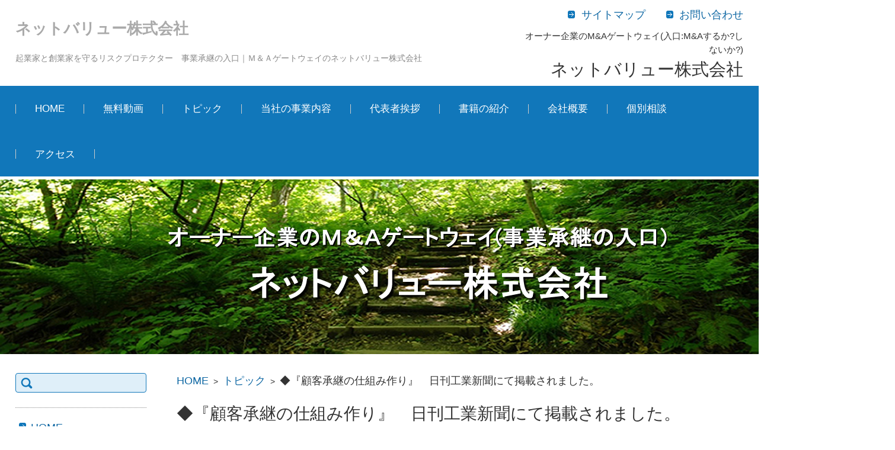

--- FILE ---
content_type: text/html; charset=UTF-8
request_url: https://netvalue-ma.jp/2021/05/01/topics01/
body_size: 8133
content:


<!DOCTYPE html>
<html lang="ja">
<head>


<meta charset="UTF-8" />
<meta name="viewport" content="width=device-width" />

<link rel="pingback" href="https://netvalue-ma.jp/xmlrpc.php" />

<title>◆『顧客承継の仕組み作り』　日刊工業新聞にて掲載されました。 &#8211; ネットバリュー株式会社</title>
<meta name='robots' content='noindex, nofollow' />
	<style>img:is([sizes="auto" i], [sizes^="auto," i]) { contain-intrinsic-size: 3000px 1500px }</style>
	<link rel="alternate" type="application/rss+xml" title="ネットバリュー株式会社 &raquo; フィード" href="https://netvalue-ma.jp/feed/" />
<link rel="alternate" type="application/rss+xml" title="ネットバリュー株式会社 &raquo; コメントフィード" href="https://netvalue-ma.jp/comments/feed/" />
<script type="text/javascript">
/* <![CDATA[ */
window._wpemojiSettings = {"baseUrl":"https:\/\/s.w.org\/images\/core\/emoji\/16.0.1\/72x72\/","ext":".png","svgUrl":"https:\/\/s.w.org\/images\/core\/emoji\/16.0.1\/svg\/","svgExt":".svg","source":{"concatemoji":"https:\/\/netvalue-ma.jp\/wp-includes\/js\/wp-emoji-release.min.js?ver=6.8.3"}};
/*! This file is auto-generated */
!function(s,n){var o,i,e;function c(e){try{var t={supportTests:e,timestamp:(new Date).valueOf()};sessionStorage.setItem(o,JSON.stringify(t))}catch(e){}}function p(e,t,n){e.clearRect(0,0,e.canvas.width,e.canvas.height),e.fillText(t,0,0);var t=new Uint32Array(e.getImageData(0,0,e.canvas.width,e.canvas.height).data),a=(e.clearRect(0,0,e.canvas.width,e.canvas.height),e.fillText(n,0,0),new Uint32Array(e.getImageData(0,0,e.canvas.width,e.canvas.height).data));return t.every(function(e,t){return e===a[t]})}function u(e,t){e.clearRect(0,0,e.canvas.width,e.canvas.height),e.fillText(t,0,0);for(var n=e.getImageData(16,16,1,1),a=0;a<n.data.length;a++)if(0!==n.data[a])return!1;return!0}function f(e,t,n,a){switch(t){case"flag":return n(e,"\ud83c\udff3\ufe0f\u200d\u26a7\ufe0f","\ud83c\udff3\ufe0f\u200b\u26a7\ufe0f")?!1:!n(e,"\ud83c\udde8\ud83c\uddf6","\ud83c\udde8\u200b\ud83c\uddf6")&&!n(e,"\ud83c\udff4\udb40\udc67\udb40\udc62\udb40\udc65\udb40\udc6e\udb40\udc67\udb40\udc7f","\ud83c\udff4\u200b\udb40\udc67\u200b\udb40\udc62\u200b\udb40\udc65\u200b\udb40\udc6e\u200b\udb40\udc67\u200b\udb40\udc7f");case"emoji":return!a(e,"\ud83e\udedf")}return!1}function g(e,t,n,a){var r="undefined"!=typeof WorkerGlobalScope&&self instanceof WorkerGlobalScope?new OffscreenCanvas(300,150):s.createElement("canvas"),o=r.getContext("2d",{willReadFrequently:!0}),i=(o.textBaseline="top",o.font="600 32px Arial",{});return e.forEach(function(e){i[e]=t(o,e,n,a)}),i}function t(e){var t=s.createElement("script");t.src=e,t.defer=!0,s.head.appendChild(t)}"undefined"!=typeof Promise&&(o="wpEmojiSettingsSupports",i=["flag","emoji"],n.supports={everything:!0,everythingExceptFlag:!0},e=new Promise(function(e){s.addEventListener("DOMContentLoaded",e,{once:!0})}),new Promise(function(t){var n=function(){try{var e=JSON.parse(sessionStorage.getItem(o));if("object"==typeof e&&"number"==typeof e.timestamp&&(new Date).valueOf()<e.timestamp+604800&&"object"==typeof e.supportTests)return e.supportTests}catch(e){}return null}();if(!n){if("undefined"!=typeof Worker&&"undefined"!=typeof OffscreenCanvas&&"undefined"!=typeof URL&&URL.createObjectURL&&"undefined"!=typeof Blob)try{var e="postMessage("+g.toString()+"("+[JSON.stringify(i),f.toString(),p.toString(),u.toString()].join(",")+"));",a=new Blob([e],{type:"text/javascript"}),r=new Worker(URL.createObjectURL(a),{name:"wpTestEmojiSupports"});return void(r.onmessage=function(e){c(n=e.data),r.terminate(),t(n)})}catch(e){}c(n=g(i,f,p,u))}t(n)}).then(function(e){for(var t in e)n.supports[t]=e[t],n.supports.everything=n.supports.everything&&n.supports[t],"flag"!==t&&(n.supports.everythingExceptFlag=n.supports.everythingExceptFlag&&n.supports[t]);n.supports.everythingExceptFlag=n.supports.everythingExceptFlag&&!n.supports.flag,n.DOMReady=!1,n.readyCallback=function(){n.DOMReady=!0}}).then(function(){return e}).then(function(){var e;n.supports.everything||(n.readyCallback(),(e=n.source||{}).concatemoji?t(e.concatemoji):e.wpemoji&&e.twemoji&&(t(e.twemoji),t(e.wpemoji)))}))}((window,document),window._wpemojiSettings);
/* ]]> */
</script>
<style id='wp-emoji-styles-inline-css' type='text/css'>

	img.wp-smiley, img.emoji {
		display: inline !important;
		border: none !important;
		box-shadow: none !important;
		height: 1em !important;
		width: 1em !important;
		margin: 0 0.07em !important;
		vertical-align: -0.1em !important;
		background: none !important;
		padding: 0 !important;
	}
</style>
<link rel='stylesheet' id='wp-block-library-css' href='https://netvalue-ma.jp/wp-includes/css/dist/block-library/style.min.css?ver=6.8.3' type='text/css' media='all' />
<style id='classic-theme-styles-inline-css' type='text/css'>
/*! This file is auto-generated */
.wp-block-button__link{color:#fff;background-color:#32373c;border-radius:9999px;box-shadow:none;text-decoration:none;padding:calc(.667em + 2px) calc(1.333em + 2px);font-size:1.125em}.wp-block-file__button{background:#32373c;color:#fff;text-decoration:none}
</style>
<style id='global-styles-inline-css' type='text/css'>
:root{--wp--preset--aspect-ratio--square: 1;--wp--preset--aspect-ratio--4-3: 4/3;--wp--preset--aspect-ratio--3-4: 3/4;--wp--preset--aspect-ratio--3-2: 3/2;--wp--preset--aspect-ratio--2-3: 2/3;--wp--preset--aspect-ratio--16-9: 16/9;--wp--preset--aspect-ratio--9-16: 9/16;--wp--preset--color--black: #000000;--wp--preset--color--cyan-bluish-gray: #abb8c3;--wp--preset--color--white: #ffffff;--wp--preset--color--pale-pink: #f78da7;--wp--preset--color--vivid-red: #cf2e2e;--wp--preset--color--luminous-vivid-orange: #ff6900;--wp--preset--color--luminous-vivid-amber: #fcb900;--wp--preset--color--light-green-cyan: #7bdcb5;--wp--preset--color--vivid-green-cyan: #00d084;--wp--preset--color--pale-cyan-blue: #8ed1fc;--wp--preset--color--vivid-cyan-blue: #0693e3;--wp--preset--color--vivid-purple: #9b51e0;--wp--preset--gradient--vivid-cyan-blue-to-vivid-purple: linear-gradient(135deg,rgba(6,147,227,1) 0%,rgb(155,81,224) 100%);--wp--preset--gradient--light-green-cyan-to-vivid-green-cyan: linear-gradient(135deg,rgb(122,220,180) 0%,rgb(0,208,130) 100%);--wp--preset--gradient--luminous-vivid-amber-to-luminous-vivid-orange: linear-gradient(135deg,rgba(252,185,0,1) 0%,rgba(255,105,0,1) 100%);--wp--preset--gradient--luminous-vivid-orange-to-vivid-red: linear-gradient(135deg,rgba(255,105,0,1) 0%,rgb(207,46,46) 100%);--wp--preset--gradient--very-light-gray-to-cyan-bluish-gray: linear-gradient(135deg,rgb(238,238,238) 0%,rgb(169,184,195) 100%);--wp--preset--gradient--cool-to-warm-spectrum: linear-gradient(135deg,rgb(74,234,220) 0%,rgb(151,120,209) 20%,rgb(207,42,186) 40%,rgb(238,44,130) 60%,rgb(251,105,98) 80%,rgb(254,248,76) 100%);--wp--preset--gradient--blush-light-purple: linear-gradient(135deg,rgb(255,206,236) 0%,rgb(152,150,240) 100%);--wp--preset--gradient--blush-bordeaux: linear-gradient(135deg,rgb(254,205,165) 0%,rgb(254,45,45) 50%,rgb(107,0,62) 100%);--wp--preset--gradient--luminous-dusk: linear-gradient(135deg,rgb(255,203,112) 0%,rgb(199,81,192) 50%,rgb(65,88,208) 100%);--wp--preset--gradient--pale-ocean: linear-gradient(135deg,rgb(255,245,203) 0%,rgb(182,227,212) 50%,rgb(51,167,181) 100%);--wp--preset--gradient--electric-grass: linear-gradient(135deg,rgb(202,248,128) 0%,rgb(113,206,126) 100%);--wp--preset--gradient--midnight: linear-gradient(135deg,rgb(2,3,129) 0%,rgb(40,116,252) 100%);--wp--preset--font-size--small: 13px;--wp--preset--font-size--medium: 20px;--wp--preset--font-size--large: 36px;--wp--preset--font-size--x-large: 42px;--wp--preset--spacing--20: 0.44rem;--wp--preset--spacing--30: 0.67rem;--wp--preset--spacing--40: 1rem;--wp--preset--spacing--50: 1.5rem;--wp--preset--spacing--60: 2.25rem;--wp--preset--spacing--70: 3.38rem;--wp--preset--spacing--80: 5.06rem;--wp--preset--shadow--natural: 6px 6px 9px rgba(0, 0, 0, 0.2);--wp--preset--shadow--deep: 12px 12px 50px rgba(0, 0, 0, 0.4);--wp--preset--shadow--sharp: 6px 6px 0px rgba(0, 0, 0, 0.2);--wp--preset--shadow--outlined: 6px 6px 0px -3px rgba(255, 255, 255, 1), 6px 6px rgba(0, 0, 0, 1);--wp--preset--shadow--crisp: 6px 6px 0px rgba(0, 0, 0, 1);}:where(.is-layout-flex){gap: 0.5em;}:where(.is-layout-grid){gap: 0.5em;}body .is-layout-flex{display: flex;}.is-layout-flex{flex-wrap: wrap;align-items: center;}.is-layout-flex > :is(*, div){margin: 0;}body .is-layout-grid{display: grid;}.is-layout-grid > :is(*, div){margin: 0;}:where(.wp-block-columns.is-layout-flex){gap: 2em;}:where(.wp-block-columns.is-layout-grid){gap: 2em;}:where(.wp-block-post-template.is-layout-flex){gap: 1.25em;}:where(.wp-block-post-template.is-layout-grid){gap: 1.25em;}.has-black-color{color: var(--wp--preset--color--black) !important;}.has-cyan-bluish-gray-color{color: var(--wp--preset--color--cyan-bluish-gray) !important;}.has-white-color{color: var(--wp--preset--color--white) !important;}.has-pale-pink-color{color: var(--wp--preset--color--pale-pink) !important;}.has-vivid-red-color{color: var(--wp--preset--color--vivid-red) !important;}.has-luminous-vivid-orange-color{color: var(--wp--preset--color--luminous-vivid-orange) !important;}.has-luminous-vivid-amber-color{color: var(--wp--preset--color--luminous-vivid-amber) !important;}.has-light-green-cyan-color{color: var(--wp--preset--color--light-green-cyan) !important;}.has-vivid-green-cyan-color{color: var(--wp--preset--color--vivid-green-cyan) !important;}.has-pale-cyan-blue-color{color: var(--wp--preset--color--pale-cyan-blue) !important;}.has-vivid-cyan-blue-color{color: var(--wp--preset--color--vivid-cyan-blue) !important;}.has-vivid-purple-color{color: var(--wp--preset--color--vivid-purple) !important;}.has-black-background-color{background-color: var(--wp--preset--color--black) !important;}.has-cyan-bluish-gray-background-color{background-color: var(--wp--preset--color--cyan-bluish-gray) !important;}.has-white-background-color{background-color: var(--wp--preset--color--white) !important;}.has-pale-pink-background-color{background-color: var(--wp--preset--color--pale-pink) !important;}.has-vivid-red-background-color{background-color: var(--wp--preset--color--vivid-red) !important;}.has-luminous-vivid-orange-background-color{background-color: var(--wp--preset--color--luminous-vivid-orange) !important;}.has-luminous-vivid-amber-background-color{background-color: var(--wp--preset--color--luminous-vivid-amber) !important;}.has-light-green-cyan-background-color{background-color: var(--wp--preset--color--light-green-cyan) !important;}.has-vivid-green-cyan-background-color{background-color: var(--wp--preset--color--vivid-green-cyan) !important;}.has-pale-cyan-blue-background-color{background-color: var(--wp--preset--color--pale-cyan-blue) !important;}.has-vivid-cyan-blue-background-color{background-color: var(--wp--preset--color--vivid-cyan-blue) !important;}.has-vivid-purple-background-color{background-color: var(--wp--preset--color--vivid-purple) !important;}.has-black-border-color{border-color: var(--wp--preset--color--black) !important;}.has-cyan-bluish-gray-border-color{border-color: var(--wp--preset--color--cyan-bluish-gray) !important;}.has-white-border-color{border-color: var(--wp--preset--color--white) !important;}.has-pale-pink-border-color{border-color: var(--wp--preset--color--pale-pink) !important;}.has-vivid-red-border-color{border-color: var(--wp--preset--color--vivid-red) !important;}.has-luminous-vivid-orange-border-color{border-color: var(--wp--preset--color--luminous-vivid-orange) !important;}.has-luminous-vivid-amber-border-color{border-color: var(--wp--preset--color--luminous-vivid-amber) !important;}.has-light-green-cyan-border-color{border-color: var(--wp--preset--color--light-green-cyan) !important;}.has-vivid-green-cyan-border-color{border-color: var(--wp--preset--color--vivid-green-cyan) !important;}.has-pale-cyan-blue-border-color{border-color: var(--wp--preset--color--pale-cyan-blue) !important;}.has-vivid-cyan-blue-border-color{border-color: var(--wp--preset--color--vivid-cyan-blue) !important;}.has-vivid-purple-border-color{border-color: var(--wp--preset--color--vivid-purple) !important;}.has-vivid-cyan-blue-to-vivid-purple-gradient-background{background: var(--wp--preset--gradient--vivid-cyan-blue-to-vivid-purple) !important;}.has-light-green-cyan-to-vivid-green-cyan-gradient-background{background: var(--wp--preset--gradient--light-green-cyan-to-vivid-green-cyan) !important;}.has-luminous-vivid-amber-to-luminous-vivid-orange-gradient-background{background: var(--wp--preset--gradient--luminous-vivid-amber-to-luminous-vivid-orange) !important;}.has-luminous-vivid-orange-to-vivid-red-gradient-background{background: var(--wp--preset--gradient--luminous-vivid-orange-to-vivid-red) !important;}.has-very-light-gray-to-cyan-bluish-gray-gradient-background{background: var(--wp--preset--gradient--very-light-gray-to-cyan-bluish-gray) !important;}.has-cool-to-warm-spectrum-gradient-background{background: var(--wp--preset--gradient--cool-to-warm-spectrum) !important;}.has-blush-light-purple-gradient-background{background: var(--wp--preset--gradient--blush-light-purple) !important;}.has-blush-bordeaux-gradient-background{background: var(--wp--preset--gradient--blush-bordeaux) !important;}.has-luminous-dusk-gradient-background{background: var(--wp--preset--gradient--luminous-dusk) !important;}.has-pale-ocean-gradient-background{background: var(--wp--preset--gradient--pale-ocean) !important;}.has-electric-grass-gradient-background{background: var(--wp--preset--gradient--electric-grass) !important;}.has-midnight-gradient-background{background: var(--wp--preset--gradient--midnight) !important;}.has-small-font-size{font-size: var(--wp--preset--font-size--small) !important;}.has-medium-font-size{font-size: var(--wp--preset--font-size--medium) !important;}.has-large-font-size{font-size: var(--wp--preset--font-size--large) !important;}.has-x-large-font-size{font-size: var(--wp--preset--font-size--x-large) !important;}
:where(.wp-block-post-template.is-layout-flex){gap: 1.25em;}:where(.wp-block-post-template.is-layout-grid){gap: 1.25em;}
:where(.wp-block-columns.is-layout-flex){gap: 2em;}:where(.wp-block-columns.is-layout-grid){gap: 2em;}
:root :where(.wp-block-pullquote){font-size: 1.5em;line-height: 1.6;}
</style>
<link rel='stylesheet' id='contact-form-7-css' href='https://netvalue-ma.jp/wp-content/plugins/contact-form-7/includes/css/styles.css?ver=5.1.4' type='text/css' media='all' />
<link rel='stylesheet' id='contact-form-7-confirm-css' href='https://netvalue-ma.jp/wp-content/plugins/contact-form-7-add-confirm/includes/css/styles.css?ver=5.1' type='text/css' media='all' />
<link rel='stylesheet' id='fsvbasic-style-css' href='https://netvalue-ma.jp/wp-content/themes/fsv-basic-corporate-blue/style.css?ver=6.8.3' type='text/css' media='all' />
<link rel='stylesheet' id='jquery-mmenu-styles-css' href='https://netvalue-ma.jp/wp-content/themes/fsv-basic-corporate-blue/css/jquery.mmenu.css?ver=6.8.3' type='text/css' media='all' />
<link rel='stylesheet' id='jquery-bxslider-styles-css' href='https://netvalue-ma.jp/wp-content/themes/fsv-basic-corporate-blue/css/jquery.bxslider.css?ver=6.8.3' type='text/css' media='all' />
<link rel='stylesheet' id='fsvbasic-overwrite-css' href='https://netvalue-ma.jp/wp-content/themes/fsv-basic-corporate-blue/css/overwrite.css?ver=6.8.3' type='text/css' media='all' />
<!--[if lt IE 10]>
<link rel='stylesheet' id='fsvbasic-ie-css' href='https://netvalue-ma.jp/wp-content/themes/fsv-basic-corporate-blue/css/ie.css?ver=20141001' type='text/css' media='all' />
<![endif]-->
<script type="text/javascript" src="https://netvalue-ma.jp/wp-includes/js/jquery/jquery.min.js?ver=3.7.1" id="jquery-core-js"></script>
<script type="text/javascript" src="https://netvalue-ma.jp/wp-includes/js/jquery/jquery-migrate.min.js?ver=3.4.1" id="jquery-migrate-js"></script>
<script type="text/javascript" src="https://netvalue-ma.jp/wp-content/themes/fsv-basic-corporate-blue/js/jquery.mmenu.min.js?ver=1" id="jquery-mmenu-js"></script>
<script type="text/javascript" src="https://netvalue-ma.jp/wp-content/themes/fsv-basic-corporate-blue/js/jquery.bxslider.min.js?ver=1" id="jquery-bxslider-js"></script>
<script type="text/javascript" src="https://netvalue-ma.jp/wp-content/themes/fsv-basic-corporate-blue/js/responsive.js?ver=1" id="jquery-responsive-js"></script>
<link rel="https://api.w.org/" href="https://netvalue-ma.jp/wp-json/" /><link rel="alternate" title="JSON" type="application/json" href="https://netvalue-ma.jp/wp-json/wp/v2/posts/171" /><link rel="EditURI" type="application/rsd+xml" title="RSD" href="https://netvalue-ma.jp/xmlrpc.php?rsd" />
<meta name="generator" content="WordPress 6.8.3" />
<link rel="canonical" href="https://netvalue-ma.jp/2021/05/01/topics01/" />
<link rel='shortlink' href='https://netvalue-ma.jp/?p=171' />
<link rel="alternate" title="oEmbed (JSON)" type="application/json+oembed" href="https://netvalue-ma.jp/wp-json/oembed/1.0/embed?url=https%3A%2F%2Fnetvalue-ma.jp%2F2021%2F05%2F01%2Ftopics01%2F" />
<link rel="alternate" title="oEmbed (XML)" type="text/xml+oembed" href="https://netvalue-ma.jp/wp-json/oembed/1.0/embed?url=https%3A%2F%2Fnetvalue-ma.jp%2F2021%2F05%2F01%2Ftopics01%2F&#038;format=xml" />

/**
 * 郵便番号自動入力 1行入力及び2つ分離入力
 */

/**
<script src="https://ajaxzip3.github.io/ajaxzip3.js" charset="UTF-8"></script>
<script src="https://ajax.googleapis.com/ajax/libs/jquery/1.8/jquery.min.js"></script>
<script type="text/javascript" src="https://ajaxzip3.github.io/ajaxzip3.js"></script><script type="text/javascript">
$(function(){
  $('#zip32').keyup(function(event){
    AjaxZip3.zip2addr('zip31','zip32','pref3','addr3','addr32');
  })
})
</script>
 */
/**
<script src="https://ajaxzip3.github.io/ajaxzip3.js" charset="UTF-8"></script>
<script type="text/javascript">
jQuery(function(){
  jQuery('#zip').keyup(function(event){
    AjaxZip3.zip2addr(this,'','addr','addr');
  })
})
</script>
 */
<script src="https://ajaxzip3.github.io/ajaxzip3.js" charset="UTF-8"></script>
<script src="https://ajax.googleapis.com/ajax/libs/jquery/1.8/jquery.min.js"></script>
<script type="text/javascript" src="https://ajaxzip3.github.io/ajaxzip3.js"></script><script type="text/javascript">
$(function(){
  $('#zip32').keyup(function(event){
    AjaxZip3.zip2addr('zip31','zip32','pref3','addr3','addr32');
  })
})
</script>

</head>

<body class="wp-singular post-template-default single single-post postid-171 single-format-standard wp-theme-fsv-basic-corporate-blue column-2l custom-background-white">

<div id="page">

	<div id="masthead" class="site-header-area" role="banner">

		<div class="component-inner">

			<div id="header-menu-button" class="mmenu-load-button">


				<a href="#site-navigation"><img src="https://netvalue-ma.jp/wp-content/themes/fsv-basic-corporate-blue/images/icon_nav.png" width="32" height="28" alt="Navigation Menu"></a>

			</div>
			
			<div id="header-title-area" class="header-title-area">

			
				<h1 class="site-title"><a href="https://netvalue-ma.jp/" title="ネットバリュー株式会社" rel="home">ネットバリュー株式会社</a></h1>

				
				<h2 class="site-description">起業家と創業家を守るリスクプロテクター　事業承継の入口｜Ｍ＆Ａゲートウェイのネットバリュー株式会社
			</div><!-- #header-title-area -->

			<div id="header-widget-area">
					<p class="hw_link2">
					<a href="https://netvalue-ma.jp/maps/"><span>サイトマップ</span></a>					<a href="https://netvalue-ma.jp/contact/"><span>お問い合わせ</span></a>					</p>
				<p class="hw_text">オーナー企業のM&amp;Aゲートウェイ(入口:M&amp;Aするか?しないか?)</p><p class="hw_text_large">ネットバリュー株式会社</p>
			</div><!-- #header-widget-area -->

		</div><!-- .component-inner -->

	</div><!-- #masthead -->

	<div id="header-nav-area" class="navigation-area">

		<div class="component-inner">

			<a class="assistive-text" href="#content" title="コンテンツに移動">コンテンツに移動</a>

			<nav id="site-navigation" class="main-navigation" role="navigation">

				<div class="menu"><ul id="menu-headmenu1" class="menu"><li id="menu-item-1080" class="menu-item menu-item-type-post_type menu-item-object-page menu-item-home menu-item-1080"><a href="https://netvalue-ma.jp/" title="						">HOME</a></li>
<li id="menu-item-1091" class="menu-item menu-item-type-post_type menu-item-object-page menu-item-1091"><a href="https://netvalue-ma.jp/movie/" title="						">無料動画</a></li>
<li id="menu-item-365" class="menu-item menu-item-type-taxonomy menu-item-object-category current-post-ancestor current-menu-parent current-post-parent menu-item-365"><a href="https://netvalue-ma.jp/category/topic/" title="						">トピック</a></li>
<li id="menu-item-1081" class="menu-item menu-item-type-post_type menu-item-object-page menu-item-1081"><a href="https://netvalue-ma.jp/ourselves/" title="						">当社の事業内容</a></li>
<li id="menu-item-363" class="menu-item menu-item-type-post_type menu-item-object-page menu-item-363"><a href="https://netvalue-ma.jp/greeting/" title="						">代表者挨拶</a></li>
<li id="menu-item-1449" class="menu-item menu-item-type-post_type menu-item-object-page menu-item-1449"><a href="https://netvalue-ma.jp/introbook/">書籍の紹介</a></li>
<li id="menu-item-362" class="menu-item menu-item-type-post_type menu-item-object-page menu-item-362"><a href="https://netvalue-ma.jp/company/" title="						">会社概要</a></li>
<li id="menu-item-1264" class="menu-item menu-item-type-custom menu-item-object-custom menu-item-1264"><a href="https://netvalue-ma.jp/ma/">個別相談</a></li>
<li id="menu-item-1089" class="menu-item menu-item-type-post_type menu-item-object-page menu-item-1089"><a href="https://netvalue-ma.jp/access/" title="						">アクセス</a></li>
</ul></div>
			</nav><!-- #site-navigation -->

		</div><!-- .component-inner -->

	</div><!-- #header-nav-area -->

<li style="text-align:center;list-style: none;">
<img src="https://netvalue-ma.jp/images/head1-1200x300.jpg" alt="ネットバリュー株式会社">
</li>
	
	<div id="main" class="main-content-area">

		<div class="component-inner">

			<div id="wrapbox" class="main-content-wrap">

				<div id="primary" class="main-content-site" role="main">

					
<div id="breadcrumb" class="main-breadcrumb">

	<a href="https://netvalue-ma.jp/" title="ネットバリュー株式会社" rel="home">HOME</a>

	
		&nbsp;&gt;&nbsp;&nbsp;<a href="https://netvalue-ma.jp/category/topic/">トピック</a>

		&nbsp;&gt;&nbsp;&nbsp;<span class="currentpage">◆『顧客承継の仕組み作り』　日刊工業新聞にて掲載されました。</span>

	
</div><!-- #breadcrumb -->


					
					<article id="post-171" class="individual-post post-171 post type-post status-publish format-standard hentry category-topic tag-article1">

						<header class="main-content-header">

							<h2 class="main-content-title">◆『顧客承継の仕組み作り』　日刊工業新聞にて掲載されました。</h2>

							<div class="entry-meta">

								<p class="meta-postdate"><a href="https://netvalue-ma.jp/2021/05/01/topics01/" title="6:03 AM" rel="bookmark"><time class="entry-date" datetime="2021-05-01T06:03:57+09:00">2021年5月1日</time></a></p><ul class="post-categories">
	<li><a href="https://netvalue-ma.jp/category/topic/" rel="category tag">トピック</a></li></ul><div class="clear"></div><a href="https://netvalue-ma.jp/tag/article1/" rel="tag">注目記事</a><span class="by-author"> by <span class="author vcard"><a class="url fn n" href="https://netvalue-ma.jp/author/admin/" title="admin のすべての投稿を表示" rel="author">admin</a></span>.</span><div class="clear"></div>
								
							</div><!-- .entry-meta -->

						</header><!-- .main-content-header -->

						<div class="entry-content">

							
							<p>				<span style="color: #800080;"><strong>◆『顧客承継の仕組み作り』日刊工業新聞にて掲載されました。<br />
</strong></span><br />
<img fetchpriority="high" decoding="async" class="alignnone size-full wp-image-608" src="https://netvalue-ma.jp/wp-content/uploads/2021/05/nikkangogyo1-1-1.jpg" alt="" width="732" height="1532" />		</p>

							
						</div><!-- .entry-content -->

						<div class="clear"></div>

						<nav class="nav-single">

							<div class="nav-previous">

							
								<a href="https://netvalue-ma.jp/2021/05/01/109/" rel="prev">前の記事</a>
							
							</div>

							<div class="nav-next">

							
								<a href="https://netvalue-ma.jp/2021/05/15/baseball1/" rel="next">次の記事</a>
							
							</div>

						</nav><!-- .nav-single -->

					</article><!-- #post -->

					
					
				
				</div><!-- #primary -->

				
		<div id="secondary" class="sidebar-left">

		
		
			<aside id="search-2" class="widget widget_search"><form role="search" method="get" id="searchform" class="searchform" action="https://netvalue-ma.jp/">
				<div>
					<label class="screen-reader-text" for="s">検索:</label>
					<input type="text" value="" name="s" id="s" />
					<input type="submit" id="searchsubmit" value="検索" />
				</div>
			</form></aside><aside id="nav_menu-2" class="widget widget_nav_menu"><div class="menu-main-container"><ul id="menu-main" class="menu"><li id="menu-item-1074" class="menu-item menu-item-type-post_type menu-item-object-page menu-item-home menu-item-1074"><a href="https://netvalue-ma.jp/" title="						">HOME</a></li>
<li id="menu-item-364" class="menu-item menu-item-type-taxonomy menu-item-object-category current-post-ancestor current-menu-parent current-post-parent menu-item-364"><a href="https://netvalue-ma.jp/category/topic/" title="						">トピック</a></li>
<li id="menu-item-1092" class="menu-item menu-item-type-post_type menu-item-object-page menu-item-1092"><a href="https://netvalue-ma.jp/movie/" title="						">無料動画</a></li>
<li id="menu-item-1079" class="menu-item menu-item-type-post_type menu-item-object-page menu-item-1079"><a href="https://netvalue-ma.jp/ourselves/" title="						">当社の事業内容</a></li>
<li id="menu-item-1076" class="menu-item menu-item-type-post_type menu-item-object-page menu-item-1076"><a href="https://netvalue-ma.jp/company/" title="						">会社概要</a></li>
<li id="menu-item-1077" class="menu-item menu-item-type-post_type menu-item-object-page menu-item-1077"><a href="https://netvalue-ma.jp/greeting/" title="						">代表者挨拶</a></li>
<li id="menu-item-1078" class="menu-item menu-item-type-post_type menu-item-object-page menu-item-1078"><a href="https://netvalue-ma.jp/seminar/" title="						">経営者セミナー情報</a></li>
<li id="menu-item-1445" class="menu-item menu-item-type-post_type menu-item-object-page menu-item-1445"><a href="https://netvalue-ma.jp/introbook/">書籍の紹介</a></li>
<li id="menu-item-1461" class="menu-item menu-item-type-custom menu-item-object-custom menu-item-1461"><a href="https://netvalue-ma.jp/ma/">個別相談</a></li>
<li id="menu-item-1085" class="menu-item menu-item-type-post_type menu-item-object-page menu-item-1085"><a href="https://netvalue-ma.jp/privacypolicy/" title="						">プライバシーポリシー</a></li>
<li id="menu-item-1086" class="menu-item menu-item-type-post_type menu-item-object-page menu-item-1086"><a href="https://netvalue-ma.jp/access/" title="						">アクセス</a></li>
<li id="menu-item-1090" class="menu-item menu-item-type-post_type menu-item-object-page menu-item-1090"><a href="https://netvalue-ma.jp/maps/" title="						">サイトマップ</a></li>
</ul></div></aside><aside id="categories-2" class="widget widget_categories"><h3 class="widget-title">記事アーカイブ</h3>
			<ul>
					<li class="cat-item cat-item-3"><a href="https://netvalue-ma.jp/category/topic/">トピック <span class="articles_count">(2)</span></a>
</li>
	<li class="cat-item cat-item-4"><a href="https://netvalue-ma.jp/category/bookint/">書籍紹介 <span class="articles_count">(2)</span></a>
</li>
			</ul>

			</aside>
		
		</div><!-- #secondary -->


			</div>

			
		</div>

	</div><!-- #main -->


	<div id="sub" class="footer-widget-area" role="complementary">

		<div class="component-inner">

			<div id="footer-widget-area-1" class="widget-area">

				
				<aside id="posttag-2" class="widget widget_tagposts"><h3 class="widget-title">書籍紹介</h3>
			<ul>

				
				<li>

				
					<div class="img_tag_posts_none"><a href="https://netvalue-ma.jp/2021/05/15/baseball1/"><img class="main-tile" src="https://netvalue-ma.jp/wp-content/themes/fsv-basic-corporate-blue/images/default_noimage.png" alt="No Image" /></a></div>

				
					<div class="ex_tag_posts">

						<p class="ex_tag_link"><a href="https://netvalue-ma.jp/2021/05/15/baseball1/">◆『野球の教訓をビジネスに生かす』日経ビジネスAssosiateで紹介されました。</a></p>

						<p>◆『野球の教訓をビジネスに生かす』日経ビジネスAssosiateで紹介されました。</p>

						<p class="ex_tag_button"><a href="https://netvalue-ma.jp/2021/05/15/baseball1/"><img src="https://netvalue-ma.jp/wp-content/themes/fsv-basic-corporate-blue/images/widget_tag_posts_button.png" alt="◆『野球の教訓をビジネスに生かす』日経ビジネスAssosiateで紹介されました。" /></a></p>

					</div>

				</li>

				
				<li>

				
					<div class="img_tag_posts_none"><a href="https://netvalue-ma.jp/2021/05/01/109/"><img class="main-tile" src="https://netvalue-ma.jp/wp-content/themes/fsv-basic-corporate-blue/images/default_noimage.png" alt="No Image" /></a></div>

				
					<div class="ex_tag_posts">

						<p class="ex_tag_link"><a href="https://netvalue-ma.jp/2021/05/01/109/">◆ 『日本一わかりやすく書いた ４０のビジネス訓』 夕刊フジで紹介されました。</a></p>

						<p>◆ 『日本一わかりやすく書いた ４０のビジネス訓』 夕刊フジで紹介されました。</p>

						<p class="ex_tag_button"><a href="https://netvalue-ma.jp/2021/05/01/109/"><img src="https://netvalue-ma.jp/wp-content/themes/fsv-basic-corporate-blue/images/widget_tag_posts_button.png" alt="◆ 『日本一わかりやすく書いた ４０のビジネス訓』 夕刊フジで紹介されました。" /></a></p>

					</div>

				</li>

				
			</ul>

		</aside>
				
			</div><!-- #footer-widget-area-1 -->

			<div id="footer-widget-area-2" class="widget-area">

				
				<aside id="posttag-3" class="widget widget_tagposts"><h3 class="widget-title">トピック</h3>
			<ul>

				
				<li>

				
					<div class="img_tag_posts_none"><a href="https://netvalue-ma.jp/2021/05/15/topic1/"><img class="main-tile" src="https://netvalue-ma.jp/wp-content/themes/fsv-basic-corporate-blue/images/default_noimage.png" alt="No Image" /></a></div>

				
					<div class="ex_tag_posts">

						<p class="ex_tag_link"><a href="https://netvalue-ma.jp/2021/05/15/topic1/">◆『知りたいのは未来（本田宗一郎さんの忘れられない言葉）』財界にて掲載されました。</a></p>

						<p>◆『知りたいのは未来（本田宗一郎さんの忘れられない言葉）』財界にて掲載されました。</p>

						<p class="ex_tag_button"><a href="https://netvalue-ma.jp/2021/05/15/topic1/"><img src="https://netvalue-ma.jp/wp-content/themes/fsv-basic-corporate-blue/images/widget_tag_posts_button.png" alt="◆『知りたいのは未来（本田宗一郎さんの忘れられない言葉）』財界にて掲載されました。" /></a></p>

					</div>

				</li>

				
				<li>

				
					<div class="img_tag_posts_none"><a href="https://netvalue-ma.jp/2021/05/01/topics01/"><img class="main-tile" src="https://netvalue-ma.jp/wp-content/themes/fsv-basic-corporate-blue/images/default_noimage.png" alt="No Image" /></a></div>

				
					<div class="ex_tag_posts">

						<p class="ex_tag_link"><a href="https://netvalue-ma.jp/2021/05/01/topics01/">◆『顧客承継の仕組み作り』　日刊工業新聞にて掲載されました。</a></p>

						<p>◆『顧客承継の仕組み作り』日刊工業新聞にて掲載されました。</p>

						<p class="ex_tag_button"><a href="https://netvalue-ma.jp/2021/05/01/topics01/"><img src="https://netvalue-ma.jp/wp-content/themes/fsv-basic-corporate-blue/images/widget_tag_posts_button.png" alt="◆『顧客承継の仕組み作り』　日刊工業新聞にて掲載されました。" /></a></p>

					</div>

				</li>

				
			</ul>

		</aside>
				
			</div><!-- #footer-widget-area-2 -->

			<div id="footer-widget-area-3" class="widget-area">

				
				<aside class="widget widget_recent_entries">

					<h3 class="widget-title">最近の投稿</h3>

					
					<ul>

						
						<li><span class="post-date">2021年5月15日</span><a href="https://netvalue-ma.jp/2021/05/15/topic1/">◆『知りたいのは未来（本田宗一郎さんの忘れられない言葉）』財界にて掲載されました。</a></li>

						
						<li><span class="post-date">2021年5月15日</span><a href="https://netvalue-ma.jp/2021/05/15/baseball1/">◆『野球の教訓をビジネスに生かす』日経ビジネスAssosiateで紹介されました。</a></li>

						
						<li><span class="post-date">2021年5月1日</span><a href="https://netvalue-ma.jp/2021/05/01/topics01/">◆『顧客承継の仕組み作り』　日刊工業新聞にて掲載されました。</a></li>

						
						<li><span class="post-date">2021年5月1日</span><a href="https://netvalue-ma.jp/2021/05/01/109/">◆ 『日本一わかりやすく書いた ４０のビジネス訓』 夕刊フジで紹介されました。</a></li>

						
					</ul>

					
				</aside>

				
			</div><!-- #footer-widget-area-3 -->

		</div><!-- .component-inner -->

		<div class="clear"></div>

	</div><!-- #secondary -->


	<div id="main-footer" class="footer-copy-area" role="contentinfo">

		<div class="component-inner">

			<p class="footer-copy">Copyright&copy;ネットバリュー株式会社</p>

		</div><!-- .component-inner -->

	</div><!-- #colophon -->

</div><!-- #page -->

<script type="speculationrules">
{"prefetch":[{"source":"document","where":{"and":[{"href_matches":"\/*"},{"not":{"href_matches":["\/wp-*.php","\/wp-admin\/*","\/wp-content\/uploads\/*","\/wp-content\/*","\/wp-content\/plugins\/*","\/wp-content\/themes\/fsv-basic-corporate-blue\/*","\/*\\?(.+)"]}},{"not":{"selector_matches":"a[rel~=\"nofollow\"]"}},{"not":{"selector_matches":".no-prefetch, .no-prefetch a"}}]},"eagerness":"conservative"}]}
</script>
<script>
document.addEventListener( 'wpcf7mailsent', function( event ) {
  location = 'https://netvalue-ma.jp/thanks/'; /* 遷移先のURL */
}, false );
</script><script type="text/javascript" id="contact-form-7-js-extra">
/* <![CDATA[ */
var wpcf7 = {"apiSettings":{"root":"https:\/\/netvalue-ma.jp\/wp-json\/contact-form-7\/v1","namespace":"contact-form-7\/v1"}};
/* ]]> */
</script>
<script type="text/javascript" src="https://netvalue-ma.jp/wp-content/plugins/contact-form-7/includes/js/scripts.js?ver=5.1.4" id="contact-form-7-js"></script>
<script type="text/javascript" src="https://netvalue-ma.jp/wp-includes/js/jquery/jquery.form.min.js?ver=4.3.0" id="jquery-form-js"></script>
<script type="text/javascript" src="https://netvalue-ma.jp/wp-content/plugins/contact-form-7-add-confirm/includes/js/scripts.js?ver=5.1" id="contact-form-7-confirm-js"></script>

</body>

<script type="text/javascript">

jQuery(document).ready(function () {

//�J�b�g�A�R�s�[�A�y�[�X�g���֎~

jQuery('body').bind('cut copy paste', function (e) {

e.preventDefault();

});

//�}�E�X�̉E�N���b�N���֎~

jQuery("body").on("contextmenu",function(e){

return false;

});

});

</script>

</html>
